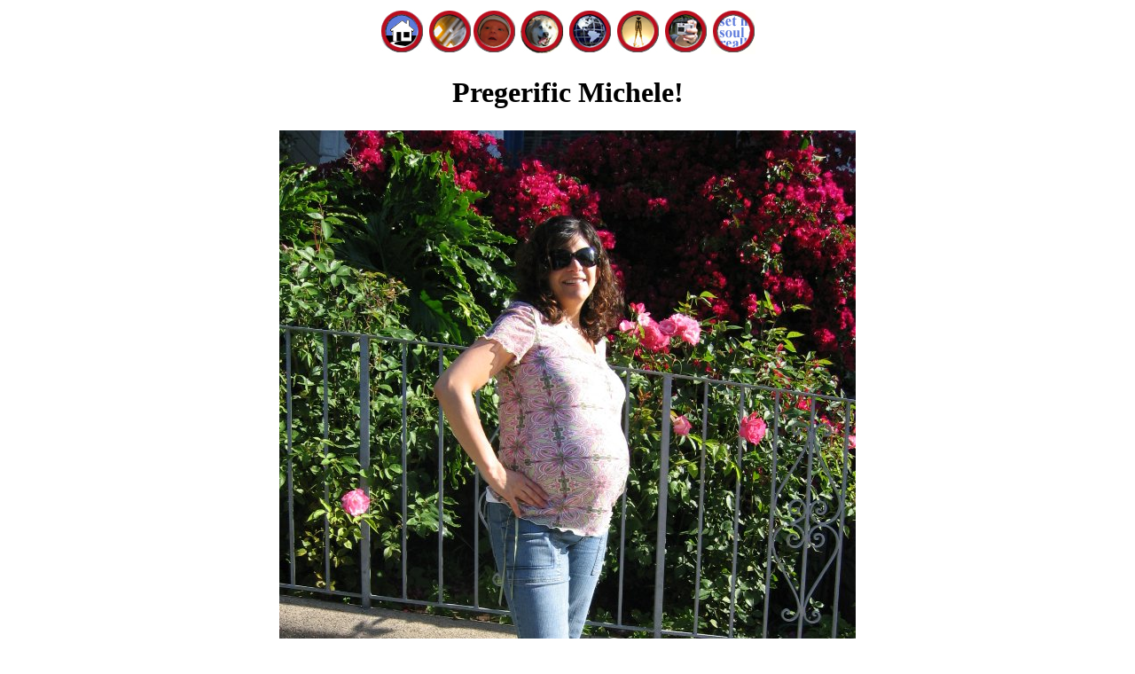

--- FILE ---
content_type: text/html
request_url: https://yaylove.com/happyfun/pregeriffic/IMG_2096.html
body_size: 790
content:
<HTML>
<HEAD>
<TITLE>Happy Fun Camera Time @ Yaylove.com____________**************************** Image 59 of 84</TITLE>
<META NAME="GENERATOR" CONTENT="JPGallery Image Gallery Creator 3.0">
  <!-- BEGIN USER DEFINED HEAD CODE -->

  <!-- END USER DEFINED HEAD CODE -->
</HEAD>

<BODY >
<!-- BEGIN USER DEFINED BODY HEADER -->
<!-- This code is used to center the contents of the image wrapper vertically and horizontally -->
<TABLE WIDTH="100%" HEIGHT="100%">
<TR>
<TD ALIGN="CENTER" VALIGN="CENTER">
    <a href="../../index.html" target="_top"><img src="../../Images/homo.jpg" width="50" height="50" border="0"></a> 
      <a href="../index.html"
target="_top"><img src="../../Images/hfct.jpg" width="50" height="50" border="0"></a><a href="../../ryder/index.html" target="_top"><img src="../../Images/babyQ.jpg" width="50" height="50" border="0"></a> 
      <a href="../../Toli/index.html" target="_top"><img src="../../Images/toli.jpg" width="50" height="50" border="0"></a> 
      <a href="../../travels/index.html" target="_top"><img src="../../Images/globo.jpg" width="50" height="50" border="0"></a> 
      <a href="../../bfct/index.html" target="_top"><img src="../../Images/burn.jpg" width="50" height="50" border="0"></a> 
      <a href="../../sps/index.html" target="_top"><img src="../../Images/sps.jpg" width="50" height="50" border="0"></a> 
      <a href="../../Words/index.html" target="_top"><img src="../../Images/word.jpg" width="50" height="50" border="0"></a>    
    
<!-- END USER DEFINED BODY HEADER -->

<!-- BEGIN USER DEFINED IMAGE HEADER -->
<h1>Pregerific Michele!</h1>
<!-- END USER DEFINED IMAGE HEADER -->

<TABLE CELLSPACING="2" CELLPADDING="0" BORDER="0"><TR><TD ALIGN="CENTER"><IMG SRC="Images/IMG_2096.JPG" BORDER="0" WIDTH="650" ></TD></TR><TR><TD VALIGN="TOP" ALIGN="CENTER">Holy cow, look at that belly! This picture was taken on June 3, 2005, for frame of reference...</TD></TR></TABLE>

<!-- BEGIN USER DEFINED IMAGE FOOTER -->

<!-- END USER DEFINED IMAGE FOOTER -->

<BR>
<A HREF="IMG_1717.html">first</A>&nbsp;<A HREF="IMG_2095.html">back</A>&nbsp;&nbsp;<A HREF="IMG_2098.html">next</A>&nbsp;<A HREF="IMG_2260.html">last</A>

<!-- BEGIN USER DEFINED BODY FOOTER -->
</TD>
</TR>
</TABLE>
<!-- END USER DEFINED BODY FOOTER -->

</BODY>
</HTML>
